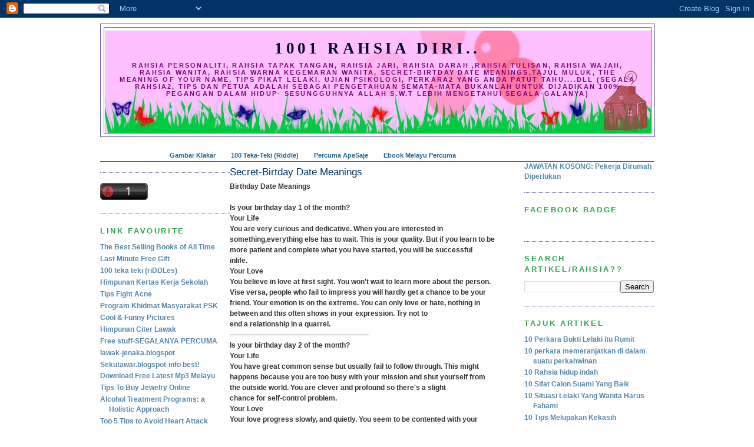

--- FILE ---
content_type: text/html; charset=UTF-8
request_url: https://1001rahsiadiri.blogspot.com/2008/03/secret-birtday-date-meanings.html
body_size: 19838
content:
<!DOCTYPE html>
<html dir='ltr' xmlns='http://www.w3.org/1999/xhtml' xmlns:b='http://www.google.com/2005/gml/b' xmlns:data='http://www.google.com/2005/gml/data' xmlns:expr='http://www.google.com/2005/gml/expr'>
<head>
<link href='https://www.blogger.com/static/v1/widgets/2944754296-widget_css_bundle.css' rel='stylesheet' type='text/css'/>
<meta content='text/html; charset=UTF-8' http-equiv='Content-Type'/>
<meta content='blogger' name='generator'/>
<link href='https://1001rahsiadiri.blogspot.com/favicon.ico' rel='icon' type='image/x-icon'/>
<link href='http://1001rahsiadiri.blogspot.com/2008/03/secret-birtday-date-meanings.html' rel='canonical'/>
<link rel="alternate" type="application/atom+xml" title="1001 Rahsia Diri.. - Atom" href="https://1001rahsiadiri.blogspot.com/feeds/posts/default" />
<link rel="alternate" type="application/rss+xml" title="1001 Rahsia Diri.. - RSS" href="https://1001rahsiadiri.blogspot.com/feeds/posts/default?alt=rss" />
<link rel="service.post" type="application/atom+xml" title="1001 Rahsia Diri.. - Atom" href="https://www.blogger.com/feeds/4340898685178967207/posts/default" />

<link rel="alternate" type="application/atom+xml" title="1001 Rahsia Diri.. - Atom" href="https://1001rahsiadiri.blogspot.com/feeds/477552299443872187/comments/default" />
<!--Can't find substitution for tag [blog.ieCssRetrofitLinks]-->
<meta content='http://1001rahsiadiri.blogspot.com/2008/03/secret-birtday-date-meanings.html' property='og:url'/>
<meta content='Secret-Birtday Date Meanings' property='og:title'/>
<meta content='Birthday Date Meanings Is your birthday day 1 of the month? Your Life You are very curious and dedicative. When you are interested in someth...' property='og:description'/>
<META content='901f181aa50c6c33' name='y_key'></META>
<meta content='rahsia diri, tapak tangan, rahsia tarikh lahir, rahsia pasangan, rahsia personaliti, rahsia tahi lalat, rahsia perempuan, ujian personaliti, rahsia mimpi, rahsia keserasian pasangan, rahsia Bulan kelahiran, rahsia kunci hati, Tajul muluk' name='keywords'/>
<meta content='blog yang mendedahkan 1001 rahsia diri yang mungkin kita tidak ketahui, semuanya akan dibongkarkan di blog ini.' name='description'/>
<title>1001 Rahsia Diri..: Secret-Birtday Date Meanings</title>
<style id='page-skin-1' type='text/css'><!--
/*
-----------------------------------------------
Blogger Template Style
Name:     Minima
Designer: Douglas Bowman
URL:      www.stopdesign.com
Date:     26 Feb 2004
Updated by: Blogger Team
----------------------------------------------- */
/* Variable definitions
====================
<Variable name="bgcolor" description="Page Background Color"
type="color" default="#fff">
<Variable name="textcolor" description="Text Color"
type="color" default="#333">
<Variable name="linkcolor" description="Link Color"
type="color" default="#58a">
<Variable name="pagetitlecolor" description="Blog Title Color"
type="color" default="#666">
<Variable name="descriptioncolor" description="Blog Description Color"
type="color" default="#999">
<Variable name="titlecolor" description="Post Title Color"
type="color" default="#c60">
<Variable name="bordercolor" description="Border Color"
type="color" default="#ccc">
<Variable name="sidebarcolor" description="Sidebar Title Color"
type="color" default="#999">
<Variable name="sidebartextcolor" description="Sidebar Text Color"
type="color" default="#666">
<Variable name="visitedlinkcolor" description="Visited Link Color"
type="color" default="#999">
<Variable name="bodyfont" description="Text Font"
type="font" default="normal normal 100% Georgia, Serif">
<Variable name="headerfont" description="Sidebar Title Font"
type="font"
default="normal normal 78% 'Trebuchet MS',Trebuchet,Arial,Verdana,Sans-serif">
<Variable name="pagetitlefont" description="Blog Title Font"
type="font"
default="normal normal 200% Georgia, Serif">
<Variable name="descriptionfont" description="Blog Description Font"
type="font"
default="normal normal 78% 'Trebuchet MS', Trebuchet, Arial, Verdana, Sans-serif">
<Variable name="postfooterfont" description="Post Footer Font"
type="font"
default="normal normal 78% 'Trebuchet MS', Trebuchet, Arial, Verdana, Sans-serif">
<Variable name="startSide" description="Side where text starts in blog language"
type="automatic" default="left">
<Variable name="endSide" description="Side where text ends in blog language"
type="automatic" default="right">
*/
/* Use this with templates/template-twocol.html */
body {
background:#ffffff;
margin:0;
color:#333333;
font:x-small Georgia Serif;
font-size/* */:/**/small;
font-size: /**/small;
text-align: center;
}
a:link {
color:#5588aa;
text-decoration:none;
}
a:visited {
color:#999999;
text-decoration:none;
}
a:hover {
color:#003366;
text-decoration:underline;
}
a img {
border-width:0;
}
/* Header
-----------------------------------------------
*/
#header-wrapper {
width:940px;
margin:0 auto 10px;
border:1px solid #6b55aa;
}
#header-inner {
background-position: center;
margin-left: auto;
margin-right: auto;
}
#header {
margin: 5px;
border: 1px solid #6b55aa;
text-align: center;
color:#000033;
}
#header h1 {
margin:5px 5px 0;
padding:15px 20px .25em;
line-height:1.2em;
text-transform:uppercase;
letter-spacing:.2em;
font: normal bold 229% Georgia, Serif;
}
#header a {
color:#000033;
text-decoration:none;
}
#header a:hover {
color:#000033;
}
#header .description {
margin:0 5px 5px;
padding:0 20px 15px;
max-width:940px;
text-transform:uppercase;
letter-spacing:.2em;
line-height: 1.4em;
font: normal bold 95% Verdana, sans-serif;
color: #800080;
}
#header img {
margin-left: auto;
margin-right: auto;
}
/* Outer-Wrapper
----------------------------------------------- */
#outer-wrapper {
width: 940px;
margin:0 auto;
padding:10px;
text-align:left;
font: normal bold 91% Verdana, sans-serif;
}
#left-sidebar-wrapper {
width: 220px;
float: left;
word-wrap: break-word; /* fix for long text breaking sidebar float in IE */
overflow: hidden; /* fix for long non-text content breaking IE sidebar float */
}
#main-wrapper {
width: 450px;
float: left;
word-wrap: break-word; /* fix for long text breaking sidebar float in IE */
overflow: hidden;     /* fix for long non-text content breaking IE sidebar float */
}
#sidebar-wrapper {
width: 220px;
float: right;
word-wrap: break-word; /* fix for long text breaking sidebar float in IE */
overflow: hidden;      /* fix for long non-text content breaking IE sidebar float */
}
/* Headings
----------------------------------------------- */
h2 {
margin:1.5em 0 .75em;
font:normal bold 112% 'Trebuchet MS',Trebuchet,Arial,Verdana,Sans-serif;
line-height: 1.4em;
text-transform:uppercase;
letter-spacing:.2em;
color:#2BA94F;
}
/* Posts
-----------------------------------------------
*/
h2.date-header {
margin:1.5em 0 .5em;
}
.post {
margin:.5em 0 1.5em;
border-bottom:1px dotted #6b55aa;
padding-bottom:1.5em;
}
.post h3 {
margin:.25em 0 0;
padding:0 0 4px;
font-size:140%;
font-weight:normal;
line-height:1.4em;
color:#003366;
}
.post h3 a, .post h3 a:visited, .post h3 strong {
display:block;
text-decoration:none;
color:#003366;
font-weight:normal;
}
.post h3 strong, .post h3 a:hover {
color:#333333;
}
.post p {
margin:0 0 .75em;
line-height:1.6em;
}
.post-footer {
margin: .75em 0;
color:#2BA94F;
text-transform:uppercase;
letter-spacing:.1em;
font: normal normal 100% 'Trebuchet MS', Trebuchet, Arial, Verdana, Sans-serif;
line-height: 1.4em;
}
.comment-link {
margin-left:.6em;
}
.post img {
padding:4px;
border:1px solid #6b55aa;
}
.post blockquote {
margin:1em 20px;
}
.post blockquote p {
margin:.75em 0;
}
/* Comments
----------------------------------------------- */
#comments h4 {
margin:1em 0;
font-weight: bold;
line-height: 1.4em;
text-transform:uppercase;
letter-spacing:.2em;
color: #2BA94F;
}
#comments-block {
margin:1em 0 1.5em;
line-height:1.6em;
}
#comments-block .comment-author {
margin:.5em 0;
}
#comments-block .comment-body {
margin:.25em 0 0;
}
#comments-block .comment-footer {
margin:-.25em 0 2em;
line-height: 1.4em;
text-transform:uppercase;
letter-spacing:.1em;
}
#comments-block .comment-body p {
margin:0 0 .75em;
}
.deleted-comment {
font-style:italic;
color:gray;
}
#blog-pager-newer-link {
float: left;
}
#blog-pager-older-link {
float: right;
}
#blog-pager {
text-align: center;
}
.feed-links {
clear: both;
line-height: 2.5em;
}
/* Sidebar Content
----------------------------------------------- */
.sidebar {
color: #ff007f;
line-height: 1.5em;
}
.sidebar ul {
list-style:none;
margin:0 0 0;
padding:0 0 0;
}
.sidebar li {
margin:0;
padding-top:0;
padding-right:0;
padding-bottom:.25em;
padding-left:15px;
text-indent:-15px;
line-height:1.5em;
}
.sidebar .widget, .main .widget {
border-bottom:1px dotted #6b55aa;
margin:0 0 1.5em;
padding:0 0 1.5em;
}
.main .Blog {
border-bottom-width: 0;
}
/* Profile
----------------------------------------------- */
.profile-img {
float: left;
margin-top: 0;
margin-right: 5px;
margin-bottom: 5px;
margin-left: 0;
padding: 4px;
border: 1px solid #6b55aa;
}
.profile-data {
margin:0;
text-transform:uppercase;
letter-spacing:.1em;
font: normal normal 100% 'Trebuchet MS', Trebuchet, Arial, Verdana, Sans-serif;
color: #2BA94F;
font-weight: bold;
line-height: 1.6em;
}
.profile-datablock {
margin:.5em 0 .5em;
}
.profile-textblock {
margin: 0.5em 0;
line-height: 1.6em;
}
.profile-link {
font: normal normal 100% 'Trebuchet MS', Trebuchet, Arial, Verdana, Sans-serif;
text-transform: uppercase;
letter-spacing: .1em;
}
/* Footer
----------------------------------------------- */
#footer {
width:940px;
clear:both;
margin:0 auto;
padding-top:15px;
line-height: 1.6em;
text-transform:uppercase;
letter-spacing:.1em;
text-align: center;
}
/*- Menu Tabs J--------------------------- */
/*credits : http://www.exploding-boy.com */
#tabsJ {
float:left;
width:100%;
background:transparent;
font-size:93%;
line-height:normal;
border-bottom:1px solid #24618E;
}
#tabsJ ul {
margin:0;
padding:10px 10px 0 50px;
list-style:none;
}
#tabsJ li {
display:inline;
margin:0;
padding:0;
}
#tabsJ a {
float:left;
background:url("https://lh3.googleusercontent.com/blogger_img_proxy/AEn0k_tfHhYz76A1Q8lrKuma7iJIib66jHTJRUhuz2HjjoHtJvsf17FkVETxv1A22Oxg_sb0IamTzoV9TKwb7TA0REz_YG77ko4wVO1cPyridQ=s0-d") no-repeat left top;
margin:0;
padding:0 0 0 5px;
text-decoration:none;
}
#tabsJ a span {
float:left;
display:block;
background:url("https://lh3.googleusercontent.com/blogger_img_proxy/AEn0k_sBCdUAX44K0Mzp0khrt9oETmwRWqi5vU86duh_1wHX5IhIdQDpFa3alvwfVY67I4MxunbEMYrC_IlOBWH-DPjlqeYX1b6nCDN6mRINcQ=s0-d") no-repeat right top;
padding:5px 15px 4px 6px;
color:#24618E;
}
/* Commented Backslash Hack hides rule from IE5-Mac \*/
#tabsJ a span {float:none;}
/* End IE5-Mac hack */
#tabsJ a:hover span {
color:#FFF;
}
#tabsJ a:hover {
background-position:0% -42px;
}
#tabsJ a:hover span {
background-position:100% -42px;
}
#tabsJ #current a {
background-position:0% -42px;
}
#tabsJ #current a span {
background-position:100% -42px;
color:#FFF;
}

--></style>
<link href='https://www.blogger.com/dyn-css/authorization.css?targetBlogID=4340898685178967207&amp;zx=b569b56b-e528-4c48-a90c-6695340f0d88' media='none' onload='if(media!=&#39;all&#39;)media=&#39;all&#39;' rel='stylesheet'/><noscript><link href='https://www.blogger.com/dyn-css/authorization.css?targetBlogID=4340898685178967207&amp;zx=b569b56b-e528-4c48-a90c-6695340f0d88' rel='stylesheet'/></noscript>
<meta name='google-adsense-platform-account' content='ca-host-pub-1556223355139109'/>
<meta name='google-adsense-platform-domain' content='blogspot.com'/>

</head>
<body>
<div class='navbar section' id='navbar'><div class='widget Navbar' data-version='1' id='Navbar1'><script type="text/javascript">
    function setAttributeOnload(object, attribute, val) {
      if(window.addEventListener) {
        window.addEventListener('load',
          function(){ object[attribute] = val; }, false);
      } else {
        window.attachEvent('onload', function(){ object[attribute] = val; });
      }
    }
  </script>
<div id="navbar-iframe-container"></div>
<script type="text/javascript" src="https://apis.google.com/js/platform.js"></script>
<script type="text/javascript">
      gapi.load("gapi.iframes:gapi.iframes.style.bubble", function() {
        if (gapi.iframes && gapi.iframes.getContext) {
          gapi.iframes.getContext().openChild({
              url: 'https://www.blogger.com/navbar/4340898685178967207?po\x3d477552299443872187\x26origin\x3dhttps://1001rahsiadiri.blogspot.com',
              where: document.getElementById("navbar-iframe-container"),
              id: "navbar-iframe"
          });
        }
      });
    </script><script type="text/javascript">
(function() {
var script = document.createElement('script');
script.type = 'text/javascript';
script.src = '//pagead2.googlesyndication.com/pagead/js/google_top_exp.js';
var head = document.getElementsByTagName('head')[0];
if (head) {
head.appendChild(script);
}})();
</script>
</div></div>
<script src="//track2.mybloglog.com/js/jsserv.php?mblID=2008032818295992" type="text/javascript"></script>
<style type='text/css'>body {cursor: url(https://lh3.googleusercontent.com/blogger_img_proxy/AEn0k_uoWhFGUqLf_sPopUb0U-7p34KXihZshtXc0xmI5LRefc8lJgl7dQD5iP2b6V8tZBXbu16O3L_9qFdHKLHFmg1zsMcPsXwjDNXrY_bHTjyPTIs=s0-d); }</style>
<div id='outer-wrapper'><div id='wrap2'>
<!-- skip links for text browsers -->
<span id='skiplinks' style='display:none;'>
<a href='#main'>skip to main </a> |
      <a href='#sidebar'>skip to sidebar</a>
</span>
<div id='header-wrapper'>
<div class='header section' id='header'><div class='widget Header' data-version='1' id='Header1'>
<div id='header-inner' style='background-image: url("https://blogger.googleusercontent.com/img/b/R29vZ2xl/AVvXsEgC-qlzKw75CEgJ4EWWbncLYLyQY4ZEsKxPOR5kK9NKdfUqy3VgleZ98AH0usL9fVE6GjHuAalXloGhpyPg6U1VmBjxRCUykhsocj4u-D7J21bTf4cTifVaF1k7EC-s0S1UmMl6Mt0bNfuI/s1600-r/Untitledjjjkk.jpg"); background-position: left; width: 927px; min-height: 174px; _height: 174px; background-repeat: no-repeat; '>
<div class='titlewrapper' style='background: transparent'>
<h1 class='title' style='background: transparent; border-width: 0px'>
<a href='https://1001rahsiadiri.blogspot.com/'>
1001 Rahsia Diri..
</a>
</h1>
</div>
<div class='descriptionwrapper'>
<p class='description'><span>Rahsia Personaliti, Rahsia Tapak Tangan, Rahsia Jari, rahsia Darah ,Rahsia Tulisan, Rahsia Wajah, Rahsia WANITA, Rahsia Warna Kegemaran Wanita, Secret-Birtday Date Meanings,Tajul Muluk, The Meaning of Your Name, Tips Pikat Lelaki, Ujian Psikologi, PERKARA2 YANG ANDA PATUT TAHU....dll (Segala Rahsia2, Tips dan Petua adalah sebagai pengetahuan semata-mata bukanlah untuk dijadikan 100% pegangan dalam hidup- SESUNGGUHNYA ALLAH S.W.T LEBIH MENGETAHUI SEGALA-GALANYA)</span></p>
</div>
</div>
</div></div>
</div>
<div id='content-wrapper'>
<div id='crosscol-wrapper' style='text-align:center'>
<div class='crosscol section' id='crosscol'><div class='widget HTML' data-version='1' id='HTML5'>
<div class='widget-content'>
<!-- nuffnang -->
<script type="text/javascript">
nuffnang_bid = "a338d0dfc5441ed43e926c617e6fb3fc";
</script>
<script src="//synad2.nuffnang.com.my/k.js" type="text/javascript"></script>
<!-- nuffnang-->
</div>
<div class='clear'></div>
</div><div class='widget HTML' data-version='1' id='HTML10'>
<div class='widget-content'>
<div id="tabsJ"> <!-- tabsJ begin -->
       <ul>
 <!-- Change the links with your own links -->
<li id="current"><a href="http://1001rahsiadiri.blogspot.com"><span>Home</span></a></li>
<li><a href="http://cool-and-funny-pictures.blogspot.com/" target="_blank" title="Collection of Funny Pictures"/><span>Gambar Klakar</span></a></li>
<li><a href="http://top-100-riddles-and-brain-teasers.blogspot.com/" target="_blank" title="100 Teka-Teki (Riddle)"/><span>100 Teka-Teki (Riddle) </span></a></li>
<li><a href="http://free-stuff-2u.blogspot.com/" target="_blank" title="Huge Collection of Interesting Free Stuffs"/><span>Percuma ApeSaje</span></a></li>
<li><a href="http://ebook-melayu-percuma.blogspot.com/" target="_blank" title="Ebook Melayu Percuma"/><span>Ebook Melayu Percuma</span></a></li>
       </ul>
      </div><!-- tabsJ end -->
</div>
<div class='clear'></div>
</div></div>
</div>
<div id='left-sidebar-wrapper'>
<div class='sidebar section' id='left-sidebar'><div class='widget HTML' data-version='1' id='HTML7'>
<div class='widget-content'>
<!-- nuffnang -->
<script type="text/javascript">
nuffnang_bid = "a338d0dfc5441ed43e926c617e6fb3fc";
</script>
<script src="//synad2.nuffnang.com.my/lmn.js" type="text/javascript"></script>
<!-- nuffnang-->
</div>
<div class='clear'></div>
</div><div class='widget HTML' data-version='1' id='HTML22'>
<div class='widget-content'>
<!-- Start of StatCounter Code -->
<script type="text/javascript">
sc_project=3646681; 
sc_invisible=0; 
sc_partition=43; 
sc_security="b472a216"; 
</script>

<script src="//www.statcounter.com/counter/counter_xhtml.js" type="text/javascript"></script><noscript><div class="statcounter"><a class="statcounter" href="http://www.statcounter.com/free_web_stats.html"><img alt="website statistics" src="https://lh3.googleusercontent.com/blogger_img_proxy/AEn0k_v-KtZRRzKvdJkDhXZB9LR5nlZKTcMzDYCF_jLkvXQeotuvTwwF96MTW0axOmn9WRgCPi48ZX-6nNu_0dVG2D1638cZzvK2H-wiG-J6DtLPmQfVYA=s0-d" class="statcounter"></a></div></noscript>
<!-- End of StatCounter Code --><a href="http://whos.amung.us/show/zqyj3wy8"><img border="0" alt="site statistics" width="81" src="https://lh3.googleusercontent.com/blogger_img_proxy/AEn0k_uBgpeL5WT7QgCUKk1eN6qGBzK1x6-YISjeSAUsUoI989MRs4OLecC168GSeUTnS9uAu9CoB1Bq9YvmDk-2rBP3xIR3bnxISVrcw1E=s0-d" height="29"></a>
</div>
<div class='clear'></div>
</div><div class='widget LinkList' data-version='1' id='LinkList1'>
<h2>Link Favourite</h2>
<div class='widget-content'>
<ul>
<li><a href='http://best-selling-books-of-all-time.com/'>The Best Selling Books of All Time</a></li>
<li><a href='http://last--minute-gift-ideas.blogspot.com/'>Last Minute Free Gift</a></li>
<li><a href='http://top-100-riddles-and-brain-teasers.blogspot.com/'>100 teka teki (riDDLes)</a></li>
<li><a href='http://kertas-kerja-sekolah.blogspot.com/'>Himpunan Kertas Kerja Sekolah</a></li>
<li><a href='http://fight-acne-forever.blogspot.com/'>Tips Fight Acne</a></li>
<li><a href='http://khidmat-masyarakat-psk.blogspot.com/'>Program Khidmat Masyarakat PSK</a></li>
<li><a href='http://cool-and-funny-pictures.blogspot.com/'>Cool & Funny Pictures</a></li>
<li><a href='http://gelihati.blogspot.com/'>Himpunan Citer Lawak</a></li>
<li><a href='http://free-stuff-2u.blogspot.com/'>Free stuff-SEGALANYA PERCUMA</a></li>
<li><a href='http://lawak-jenaka.blogspot.com/'>lawak-jenaka.blogspot</a></li>
<li><a href='http://sekutawar.blogspot.com/'>Sekutawar.blogspot-info best!</a></li>
<li><a href='http://juaracarta.blogspot.com/'>Download Free Latest Mp3 Melayu</a></li>
<li><a href='http://hubpages.com/hub/Tips-To-Buy-Jewelry-Online'>Tips To Buy Jewelry Online</a></li>
<li><a href='http://hubpages.com/hub/Alcohol-treatment-programs-a-holistic-approach'>Alcohol Treatment Programs: a Holistic Approach</a></li>
<li><a href='http://hubpages.com/hub/Top-5-Tips-to-Avoid-Heart-Attack'>Top 5 Tips to Avoid Heart Attack</a></li>
<li><a href='http://hubpages.com/hub/How-to-Clean-Your-Jewelry-Easily-like-ABC'>How to Clean Your Jewelry Easily</a></li>
<li><a href='http://dbestbuysofas.com/'>D Best Buy Sofas Amazon</a></li>
<li><a href='http://hubpages.com/hub/How-to-Lose-Weight-In-A-Week-Without-Exercise'>How to Lose Weight In A Week Without Exercise</a></li>
<li><a href='http://amylela.hubpages.com/hub/Earrings-For-Women-With-Long-Hair'>Earring for Women with Long Hair</a></li>
<li><a href='http://hubpages.com/hub/How-to-Choose-the-Right-Shade-Of-Mineral-Foundation'>How to Choose the Right Shade Of Mineral Foundation</a></li>
<li><a href='http://www.squidoo.com/brillkidslittlereaderreview'>Brillkids Little Reader Review (program bayi pandai baca)</a></li>
</ul>
<div class='clear'></div>
</div>
</div></div>
</div>
<div id='main-wrapper'>
<div class='main section' id='main'><div class='widget Blog' data-version='1' id='Blog1'>
<div class='blog-posts hfeed'>

          <div class="date-outer">
        

          <div class="date-posts">
        
<div class='post-outer'>
<div class='post hentry'>
<a name='477552299443872187'></a>
<h3 class='post-title entry-title'>
<a href='https://1001rahsiadiri.blogspot.com/2008/03/secret-birtday-date-meanings.html'>Secret-Birtday Date Meanings</a>
</h3>
<div class='post-header-line-1'></div>
<div class='post-body entry-content'>
<style>.fullpost{display:inline;}</style>
<p>Birthday Date Meanings <br /><br />Is your birthday day 1 of the month? <br />Your Life <br />You are very curious and dedicative. When you are interested in something,everything else has to wait. This is your quality. But if you learn to be more patient and complete what you have started, you will be successful <br />inlife. <span class="fullpost"><br />Your Love <br />You believe in love at first sight. You won't wait to learn more about the person. Vise versa, people who fail to impress you will hardly get a chance to be your friend. Your emotion is on the extreme. You can only love or hate, nothing in between and this often shows in your expression. Try not to <br />end a relationship in a quarrel. <br />----------------------------------------------------------- <br />Is your birthday day 2 of the month? <br />Your Life <br />You have great common sense but usually fail to follow through. This might happens because you are too busy with your mission and shut yourself from the outside world. You are clever and profound so there's a slight <br />chance for self-control problem. <br />Your Love <br />Your love progress slowly, and quietly. You seem to be contented with your unrequited love. Your are a romantic and loyal lover. <br />----------------------------------------------------------- <br />Is your birthday day 3 of the month? <br />Your Life <br />Although you are innocent and romantic but your expression often mislead others that you are an active, fun loving kid. Because of your double personality, it's hard for others to really know the real you. You are careful and patient. <br />Your Love <br />Your love is the greatest which often surprises others. No one can bring you <br />to light when you are in love. Your confidence <br />might lead you to the track your parents disagree. <br />----------------------------------------------------------- <br />Is your birthday day 4 of the month? <br />Your Life <br />You usually think before acting which makes your life quite easy. But you often are the one who give yourself a hard time by being paranoid. People might not truly understand you but you are really nice to be around. <br />You are cheerful and friendly. <br />Your Love <br />Still water runs deep, that's what you are. You always surprise others with your new character when you are in love. Your love trap often comes unexpectedly and your love life is full of surprises. <br />----------------------------------------------------------- <br />Is your birthday day 5 of the month? <br />Your Life <br />Although you are on the quiet side, but you enjoy excitement and changes.Routine is something you cannot stand. Because of your extreme confidence,you hardly ask others for opinion. You believe in leading your own life, and you have got the gift in doing so. <br />Your Love <br />Nothing can stop you from making progress in your love life. Once you are in love, you feel the ownership of your lover. A third party can only makes your jealousy becomes worse. <br />----------------------------------------------------------- <br />Is your birthday day 6 of the month? <br />Your Life <br />You are generous with people in need, sometimes to an extreme that people <br />find you nosey. Your hidden courage and dedication often surprise others. <br />Your imagination is extremely unique. <br />Your Love <br />Your love life is on the smooth track because it grows from friendship.Although you may not make a sweet lover but your sincerity bring happiness to your couple. <br />----------------------------------------------------------- <br />Is your birthday day 7 of the month? <br />Your Life <br />You are sensitive to changes around you but your feeling is hardly <br />expressed. You hate exaggerations. Under your quiet personality, you <br />are <br />rather stubborn and self-centered. These qualities are the force behind <br />your <br />extreme persistence. <br />Your Love <br />You have enormous courage to please your lover. Your relationship often <br />progress quickly. <br />----------------------------------------------------------- <br />Is your birthday day 8 of the month? <br />Your Life <br />You have pleasant and friendly personality. People look u to your wit <br />and <br />imagination. You are unpredictable and hardly complete what you <br />started, <br />which sometimes create negative impact to people around you. <br />Your Love <br />Falling in love becomes your routine. Most of the time you are lucky. <br />You <br />fascinate people with good taste but you never have enough with one. <br />Although your love progresses very fast, it never lasts. <br />----------------------------------------------------------- <br />Is your birthday day 9 of the month? <br /><br />your Life <br />You often have problem in promoting yourself, just because you don't <br />know <br />how to express your true self. On the other hand, you don't really care <br />what <br />they think. This is why people misunderstand you until they really get <br />a <br />chance to learn about your pleasant personality. <br />Opposite sex find you mysterious and worth searching. Your wit is <br />remarkable <br />but sometimes you are too fast to follow. <br />Your Love <br />You won't reveal your feeling even after dreaming about the same guy <br />over <br />and over. Your first love lasts forever. You are responsible to the <br />feeling <br />of your lover. The chance to betray your lover is none. You have luck <br />with <br />children. You Will be Happy Always with u r Love Marraige. and she <br />----------------------------------------------------------- <br />Is your birthday day 10 of the month? <br />Your Life <br />You are very capable. If you are a woman, you have high chance to be a <br />renowned workingwoman. If you are a man, your path to fame and honor is <br />near. As an innovator, you are not a good follower. You are good in <br />implementing your imagination and share it with <br />others. You are always well dressed. <br />Your Love <br />You often lose your love ones from being too jealous. You always feel <br />like <br />you own the person you fall in love with and that often blows your <br />relationship. <br />----------------------------------------------------------- <br />Is your birthday day 11 of the month? <br /><br />Your Life <br />You are gracious, elegant and prudent. People admire your qualities and <br />some <br />even become jealous of you. You are realistic, flexible and adaptable. <br />You <br />are remarkably kind and moral person. <br />Your Love <br />You are willing to sacrifice yourself for the one you love. Your lover <br />will <br />always have your gentleness, care and loyalty. You will always be happy <br />to <br />hand around the one you love. <br />----------------------------------------------------------- <br />Is your birthday day 12 of the month? <br />Your Life <br />You are friendly, humorous and full of energy. You are open-minded and <br />do <br />not care for minor details. Your weak point is your hot temper. <br />Your Love <br />You are willing to start off in one-sided love affairs because you <br />strongly <br />believe that you will eventually win his/her heart. On the other hand, <br />once <br />you are together, you always want to do things your way, which is often <br />the <br />fire starter. You usually run in and out of love quickly. <br />----------------------------------------------------------- <br />Is your birthday day 13 of the month? <br />Your Life <br />You are sincere and easy going. Flattering and charming around are not <br />your <br />style. You care so much for freedom that often leads you to the <br />difficult <br />path. Because of your sincerity, most people find you easy to be around <br />although you are sometimes too straightforward. <br />Your Love <br />Your gentleness, care and sincerity make you an attractive person. <br />Eventhough you don't intend to be charming, but you naturally are, <br />especially in the eyes of opposite sex. <br />---------------------------------------------------------- <br />Is your birthday day 14 of the month? <br />Your Life <br />You are so confident that sometimes you forget about the people around <br />you. <br />If you have to be in one of the two teams, you will choose to be in the <br />winning team. On the other hand, you are kind and caring but above all, <br />you <br />care for your own benefits. Your imagination is <br />unique and often gets implemented shortly after it comes across. <br />Your Love <br />You will not get soft with the one you don't really like, no matter how <br />hard <br />he/she tries. But once you feel for someone you have chosen, there's no <br />getting back. <br />----------------------------------------------------------- <br />Is your birthday day 15 of the month? <br />Your Life <br />You are outgoing and love to be at the center of attention. From the <br />outside, you may seem flashy, flirty, and tricky but your true self is <br />strong, full of hope to be the leader. When you <br />fail to convince someone, you will get frustrated, and perhaps let your <br />temper shows. <br />Your Love <br />You are emotional. Many can win your heart at once, but not for long. <br />This <br />is why you hardly win a decent relationship. <br />----------------------------------------------------------- <br />Is your birthday day 16 of the month? <br />Your Life <br />You always follow the good and the right instead of listening to your <br />heart. <br />Another word, you are a perfectionist. You care for every word people <br />say <br />about you. You often seen isolated while you are, by nature, curious <br />and a <br />dreamer who is ready to get over the edge to make <br />your dream comes true. <br />Your Love <br />You often fall in love with a person who is much different from you, in <br />age <br />and other aspects. Your relationship grows on friendship. Love at fist <br />sight <br />is not your style. <br />----------------------------------------------------------- <br />Is your birthday day 17 of the month? <br />Your Life <br />You neither want to be interfered nor have the desire to mess with <br />others' <br />life. But you are friendly and occasionally a party animal. You are <br />always <br />in a circle of friends. You often do things in your own way that <br />occasionally go beyond the acceptable limit. People may find you <br />childish <br />and not very attractive in that sense. <br />Your Love <br />Your fun-loving character attracts opposite sex. Many of those are <br />great.You <br />often find yourself trapped among a few great guys while you have to <br />choose <br />only one. <br />----------------------------------------------------------- <br />Is your birthday day 18 of the month? <br />Your Life <br />At first glance, people think you are quiet type of person. Actually <br />you are <br />cheerful, but conditionally. You will show your joyful character only <br />in <br />good mood. One the other hand, when you are moody, no one would dare to <br />be <br />around. Because of your emotion fluctuation and frank character, some <br />find <br />you hard to be around. <br />Your Love <br />You hardly show your feeling towards opposite sex no matter how much <br />you <br />like him/her. Your partner also has similar character so your love <br />affairs <br />often take quite a while to flourish. Time tells it all. Your sincerity <br />makes you very attractive. <br />----------------------------------------------------------- <br />Is your birthday day 19 of the month? <br />Your Life <br />You are great in managing everything in your life and this is how you <br />gain <br />respect from others. Because of this quality, you sometimes feel that <br />you <br />are better than the rest. Extreme confidence might lead you to the <br />wrong <br />path. You are a free bird and want to lead your <br />own life. <br />Your Love <br />You love life is rather different from others'. When you are in love, <br />nothing can stop you. You may often fight with your partner but, soon <br />after <br />that, you will make up in a way that surprises others. <br />----------------------------------------------------------- <br />Is your birthday day 20 of the month? <br />Your Life <br />You are prudent, circumspect and take things seriously. Before you make <br />any <br />move, you will think of a few alternatives that might take a while. You <br />are <br />patient, imaginative and target oriented. You value friendship more <br />than <br />anything else. <br />Your Love <br />You usually study your partner carefully before making any move. You <br />never <br />demand anything beyond the natural quality of that person. Your <br />sincerity <br />doesn't bring excitement in your love life but it brings deeply grown <br />relationship. <br />----------------------------------------------------------- <br />Is your birthday day 21 of the month? <br />Your Life <br />You are curious and a true follower. You can please someone so much <br />that it <br />seem like you are trying to charm that person. You hide your <br />disagreement <br />under your smiling face. This is a charming quality of yours. <br />Your Love <br />You are quite unlucky in love. You are loved by someone you don't like <br />while <br />your dream man is so far away. Your love life is occasionally under <br />turbulence. Sometimes you don't have the clear view of the guy in your <br />heart. <br />----------------------------------------------------------- <br />Is your birthday day 22 of the month? <br />Your Life <br />You have the boss character, but not a leader. Most people look up to <br />you <br />for your capability and confidence although they find you quite <br />stubborn. <br />You should listen more to others. You are a unique and charming <br />individual. <br />Your Love <br />You hardly take the moderate track. You either love or hate someone. <br />Whom <br />you call friends are the chosen ones. If any of them betray you, you <br />won't <br />let them get away without having hard time. <br />----------------------------------------------------------- <br />Is your birthday day 23 of the month? <br />Your Life <br />You never live your life in the way others want you to. You are an <br />independent individual who loves challenges and excitement. You are <br />ready to <br />face with the result of your decision. You are usually the one your <br />friends <br />count on. <br />Your Love <br />Because you love excitements, you occasionally get involved in <br />forbidden <br />love affairs. You may fall in love with a married person and no one can <br />stop <br />you from making progress. You are very charming, although you might not <br />realize it. <br />----------------------------------------------------------- <br />Is your birthday day 24 of the month? <br />Your Life <br />You are very optimistic and that's why you always enjoy life. You are <br />gifted <br />in entertaining others. Your friends love and trust you. You'll be the <br />first <br />they come to when they are in need of someone to speak their heart out. <br />Your Love <br />Sometimes you fall in love just because you want to be in love, not <br />that you <br />really like that person. You always be seen as a sweet couple but you <br />can't <br />really get over your love ones from past. Your partner is usually crazy <br />about you because you are remarkably charming and <br />romantic. <br />----------------------------------------------------------- <br />Is your birthday day 25 of the month? <br />Your Life <br />You are a warrior. No obstacle can stop you from reaching your goal. <br />You <br />always keep yourself busy. This quality plus your responsibility will <br />eventually bring you success. <br />Your Love <br />You adore your partner as the number one priority. You value your love <br />one <br />more than yourself. Your love is the greatest of all and your have <br />potential <br />to get married young. <br />----------------------------------------------------------- <br />Is your birthday day 26 of the month? <br />Your Life <br />You are always curious and responsive to changes. Routine life is not <br />the <br />way you choose to live. Travelling is your favorite hobby because <br />excitement <br />is what you are after. <br />Your Love <br />You will not stand being around the one you dislike. Your love comes <br />and <br />goes quickly. You can be deeply in love but soon after you will be <br />looking <br />around for the next one. <br />----------------------------------------------------------- <br /><br />Is your birthday day 27 of the month? <br />Your Life <br />You are sensitive and vulnerable. Tears often run down your cheeks even <br />when <br />the matter is not that bad. This might be the result from being to <br />pessimistic. You might seem cold on the shell, but your inner self is a <br />kind <br />loving person. <br />Your Love <br />You will be elegantly dressed, no matter how casually dressed your date <br />may <br />be. You are emanding in love and sometimes to an unacceptable extend. <br />----------------------------------------------------------- <br />Is your birthday day 28 of the month? <br />Your Life <br />You are a capable person but you usually underestimate your own <br />ability. <br />This is the cause of missing numbers of opportunity to step forward. If <br />you <br />try to give yourself a chance, you can be successful in life. Try to <br />see <br />things on the bright side and you will be happier than ever. <br />Your Love <br />You are quite unlucky in love. The one in your arm is not the one in <br />your <br />heart. Your love has so many ups and downs. You often chicken out <br />before <br />seeing any progress in love. <br />----------------------------------------------------------- <br />Is your birthday day 29 of the month? <br />Your Life <br />You can trust your sixth sense. Life is exciting so routine job is not <br />your <br />interest. You have great ideas and fantastic imagination. You often <br />feel <br />tired of things and people around you. <br />Your Love <br />You can tell what's in the mind of another person just from looking <br />into <br />his/her eyes. You are paranoid and jealous and these are the cause of <br />fights <br />between you and your lover. <br />Sometimes the thing you believe in is just your imagination. <br />----------------------------------------------------------- <br />Is your birthday day 30 of the month? <br />Your Life <br />You are always surrounded by a circle of friends. You are friendly and <br />fun <br />to be with. Though you occasionally disappoint them by being stubborn, <br />but <br />over all, they love your qualities. <br />Your Love <br />You want to have full control of your love and that's not a nice way to <br />treat your partner. You take your time in saying yes to his wedding <br />proposal <br />or if you are a man, you will not propose anyone until you are <br />certainly <br />confident which might take ages. <br />---------------------------------------------------------- <br />Is your birthday day 31 of the month? <br />Your Life <br />Your emotion is hard to predict. You can be sad this minute and happy <br />in the <br />next. People might find it difficult to follow your emotion and <br />understand <br />you. You tend to take things seriously. <br />Your Love <br />You take your time to study a person before falling in love. Once you <br />decide <br />that he or she is the one, no one can stop you from making progress, <br />even <br />your partner.</span></p>
<div style='clear: both;'></div>
</div>
<div class='post-footer'>
<div><script type='text/javascript'>var addthis_pub="amylela";</script>
<a id='https://1001rahsiadiri.blogspot.com/2008/03/secret-birtday-date-meanings.html' name='Secret-Birtday Date Meanings' onclick='return addthis_sendto()' onmouseout='addthis_close()' onmouseover='return addthis_open(this, "", this.id, this.name);'><img alt="Bookmark and Share" height="16" src="https://lh3.googleusercontent.com/blogger_img_proxy/AEn0k_uQVHpNgkaIRKRuGx04SNJr9J5Ur2_450HKz_B0yBWrHznTsqN4xqxx40o95IteeWEXrK2BXswj-TgJUHnVdpabYtKrf6wg0lG9MEWAXvNGVez4PA=s0-d" style="border:0" width="125"></a><script src="//s7.addthis.com/js/200/addthis_widget.js" type="text/javascript"></script></div>
<div class='post-footer-line post-footer-line-1'><span class='post-comment-link'>
</span>
<span class='post-icons'>
<span class='item-control blog-admin pid-847410435'>
<a href='https://www.blogger.com/post-edit.g?blogID=4340898685178967207&postID=477552299443872187&from=pencil' title='Edit Post'>
<img alt='' class='icon-action' height='18' src='https://resources.blogblog.com/img/icon18_edit_allbkg.gif' width='18'/>
</a>
</span>
</span>
</div>
<div class='post-footer-line post-footer-line-2'><span class='post-labels'>
Labels:
<a href='https://1001rahsiadiri.blogspot.com/search/label/Secret-Birtday%20Date%20Meanings' rel='tag'>Secret-Birtday Date Meanings</a>
</span>
</div>
<div class='post-footer-line post-footer-line-3'></div>
</div>
</div>
<div class='comments' id='comments'>
<a name='comments'></a>
<h4>1 comment:</h4>
<div id='Blog1_comments-block-wrapper'>
<dl class='avatar-comment-indent' id='comments-block'>
<dt class='comment-author ' id='c8767854338580980987'>
<a name='c8767854338580980987'></a>
<div class="avatar-image-container vcard"><span dir="ltr"><a href="https://www.blogger.com/profile/04419090736176647038" target="" rel="nofollow" onclick="" class="avatar-hovercard" id="av-8767854338580980987-04419090736176647038"><img src="https://resources.blogblog.com/img/blank.gif" width="35" height="35" class="delayLoad" style="display: none;" longdesc="//blogger.googleusercontent.com/img/b/R29vZ2xl/AVvXsEg24ov-9R__znQuQSGmhQ2vdx7947WlfZq5DhieznhlfTdtiAyayw9hut3aLWgc2MkOOPBQQCUhJlC4eiYzHlaOGqMLkVIe2v-9mkGDSpotaZcWgiiyl-78C_TnxPHZ9fQ/s45-c/C360_2014-05-31-11-03-54-385.jpg" alt="" title="Husna Mohamad">

<noscript><img src="//blogger.googleusercontent.com/img/b/R29vZ2xl/AVvXsEg24ov-9R__znQuQSGmhQ2vdx7947WlfZq5DhieznhlfTdtiAyayw9hut3aLWgc2MkOOPBQQCUhJlC4eiYzHlaOGqMLkVIe2v-9mkGDSpotaZcWgiiyl-78C_TnxPHZ9fQ/s45-c/C360_2014-05-31-11-03-54-385.jpg" width="35" height="35" class="photo" alt=""></noscript></a></span></div>
<a href='https://www.blogger.com/profile/04419090736176647038' rel='nofollow'>Husna Mohamad</a>
said...
</dt>
<dd class='comment-body' id='Blog1_cmt-8767854338580980987'>
<p>
same!same!same!;p
</p>
</dd>
<dd class='comment-footer'>
<span class='comment-timestamp'>
<a href='https://1001rahsiadiri.blogspot.com/2008/03/secret-birtday-date-meanings.html?showComment=1275718251239#c8767854338580980987' title='comment permalink'>
June 4, 2010 at 11:10&#8239;PM
</a>
<span class='item-control blog-admin pid-377099190'>
<a class='comment-delete' href='https://www.blogger.com/comment/delete/4340898685178967207/8767854338580980987' title='Delete Comment'>
<img src='https://resources.blogblog.com/img/icon_delete13.gif'/>
</a>
</span>
</span>
</dd>
</dl>
</div>
<p class='comment-footer'>
<a href='https://www.blogger.com/comment/fullpage/post/4340898685178967207/477552299443872187' onclick='javascript:window.open(this.href, "bloggerPopup", "toolbar=0,location=0,statusbar=1,menubar=0,scrollbars=yes,width=640,height=500"); return false;'>Post a Comment</a>
</p>
</div>
</div>

        </div></div>
      
</div>
<div class='blog-pager' id='blog-pager'>
<span id='blog-pager-newer-link'>
<a class='blog-pager-newer-link' href='https://1001rahsiadiri.blogspot.com/2008/03/rahsia-dahi.html' id='Blog1_blog-pager-newer-link' title='Newer Post'>Newer Post</a>
</span>
<span id='blog-pager-older-link'>
<a class='blog-pager-older-link' href='https://1001rahsiadiri.blogspot.com/2008/03/rahsia-tarikh-lahir.html' id='Blog1_blog-pager-older-link' title='Older Post'>Older Post</a>
</span>
<a class='home-link' href='https://1001rahsiadiri.blogspot.com/'>Home</a>
</div>
<div class='clear'></div>
<div class='post-feeds'>
<div class='feed-links'>
Subscribe to:
<a class='feed-link' href='https://1001rahsiadiri.blogspot.com/feeds/477552299443872187/comments/default' target='_blank' type='application/atom+xml'>Post Comments (Atom)</a>
</div>
</div>
</div></div>
</div>
<div id='sidebar-wrapper'>
<div class='sidebar section' id='sidebar'><div class='widget HTML' data-version='1' id='HTML1'>
<div class='widget-content'>
<a href="http://partner.jobdirumah.com/jdr.php?uid=amylela_1_tlid_2">JAWATAN KOSONG: Pekerja Dirumah Diperlukan</a>
</div>
<div class='clear'></div>
</div><div class='widget HTML' data-version='1' id='HTML4'>
<h2 class='title'>Facebook Badge</h2>
<div class='widget-content'>
<script src="//connect.facebook.net/en_US/all.js#xfbml=1"></script><fb:like href="http://www.facebook.com/pages/1001-Rahsia-Diri/108326192538442" show_faces="true" width="200"></fb:like>
</div>
<div class='clear'></div>
</div><div class='widget BlogSearch' data-version='1' id='BlogSearch1'>
<h2 class='title'>Search Artikel/Rahsia??</h2>
<div class='widget-content'>
<div id='BlogSearch1_form'>
<form action='https://1001rahsiadiri.blogspot.com/search' class='gsc-search-box' target='_top'>
<table cellpadding='0' cellspacing='0' class='gsc-search-box'>
<tbody>
<tr>
<td class='gsc-input'>
<input autocomplete='off' class='gsc-input' name='q' size='10' title='search' type='text' value=''/>
</td>
<td class='gsc-search-button'>
<input class='gsc-search-button' title='search' type='submit' value='Search'/>
</td>
</tr>
</tbody>
</table>
</form>
</div>
</div>
<div class='clear'></div>
</div><div class='widget Label' data-version='1' id='Label1'>
<h2>Tajuk Artikel</h2>
<div class='widget-content list-label-widget-content'>
<ul>
<li>
<a dir='ltr' href='https://1001rahsiadiri.blogspot.com/search/label/10%20Perkara%20Bukti%20Lelaki%20itu%20Rumit'>10 Perkara Bukti Lelaki itu Rumit</a>
</li>
<li>
<a dir='ltr' href='https://1001rahsiadiri.blogspot.com/search/label/10%20perkara%20memeranjatkan%20di%20dalam%20suatu%20perkahwinan'>10 perkara memeranjatkan di dalam suatu perkahwinan</a>
</li>
<li>
<a dir='ltr' href='https://1001rahsiadiri.blogspot.com/search/label/10%20Rahsia%20hidup%20indah'>10 Rahsia hidup indah</a>
</li>
<li>
<a dir='ltr' href='https://1001rahsiadiri.blogspot.com/search/label/10%20Sifat%20Calon%20Suami%20Yang%20Baik'>10 Sifat Calon Suami Yang Baik</a>
</li>
<li>
<a dir='ltr' href='https://1001rahsiadiri.blogspot.com/search/label/10%20Situasi%20Lelaki%20Yang%20Wanita%20Harus%20Fahami'>10 Situasi Lelaki Yang Wanita Harus Fahami</a>
</li>
<li>
<a dir='ltr' href='https://1001rahsiadiri.blogspot.com/search/label/10%20Tips%20Melupakan%20Kekasih'>10 Tips Melupakan Kekasih</a>
</li>
<li>
<a dir='ltr' href='https://1001rahsiadiri.blogspot.com/search/label/14%20Rahsia%20Miliki%20Mental%20Yang%20Baik'>14 Rahsia Miliki Mental Yang Baik</a>
</li>
<li>
<a dir='ltr' href='https://1001rahsiadiri.blogspot.com/search/label/14%20Signs%20of%20Your%20Soulmate'>14 Signs of Your Soulmate</a>
</li>
<li>
<a dir='ltr' href='https://1001rahsiadiri.blogspot.com/search/label/19%20RAHSIA%20KEISTIMEWAAN%20WANITA'>19 RAHSIA KEISTIMEWAAN WANITA</a>
</li>
<li>
<a dir='ltr' href='https://1001rahsiadiri.blogspot.com/search/label/20%20Sebab%20Laki%20Tak%20Kawin2'>20 Sebab Laki Tak Kawin2</a>
</li>
<li>
<a dir='ltr' href='https://1001rahsiadiri.blogspot.com/search/label/3%20Rahsia%20Lelaki%20yg%20Wanita%20Mesti%20Tau'>3 Rahsia Lelaki yg Wanita Mesti Tau</a>
</li>
<li>
<a dir='ltr' href='https://1001rahsiadiri.blogspot.com/search/label/44%20Pantang%20Larang%20Bakal%20Pengantin'>44 Pantang Larang Bakal Pengantin</a>
</li>
<li>
<a dir='ltr' href='https://1001rahsiadiri.blogspot.com/search/label/8%20lokasi%20cari%20pasangan'>8 lokasi cari pasangan</a>
</li>
<li>
<a dir='ltr' href='https://1001rahsiadiri.blogspot.com/search/label/8%20Petanda%20Soulmate'>8 Petanda Soulmate</a>
</li>
<li>
<a dir='ltr' href='https://1001rahsiadiri.blogspot.com/search/label/9%20Perkara%20Yg%20Tak%20Boleh%20Dibincang%20Ngan%20Lelaki'>9 Perkara Yg Tak Boleh Dibincang Ngan Lelaki</a>
</li>
<li>
<a dir='ltr' href='https://1001rahsiadiri.blogspot.com/search/label/99%20ways%20to%20LOVE'>99 ways to LOVE</a>
</li>
<li>
<a dir='ltr' href='https://1001rahsiadiri.blogspot.com/search/label/Adakah%20Anda%20Bijak%20Memilih%20Pasangan%20Hidup%3F'>Adakah Anda Bijak Memilih Pasangan Hidup?</a>
</li>
<li>
<a dir='ltr' href='https://1001rahsiadiri.blogspot.com/search/label/ANDA%20PERLU%20TAHU'>ANDA PERLU TAHU</a>
</li>
<li>
<a dir='ltr' href='https://1001rahsiadiri.blogspot.com/search/label/Ayat%20Tersirat%20Perempuan'>Ayat Tersirat Perempuan</a>
</li>
<li>
<a dir='ltr' href='https://1001rahsiadiri.blogspot.com/search/label/Bahaya%20bercouple'>Bahaya bercouple</a>
</li>
<li>
<a dir='ltr' href='https://1001rahsiadiri.blogspot.com/search/label/BELAJAR%20KAWAL%20PERASAAN%20DARI%20LELAKI'>BELAJAR KAWAL PERASAAN DARI LELAKI</a>
</li>
<li>
<a dir='ltr' href='https://1001rahsiadiri.blogspot.com/search/label/Beza%20Cinta%20Sayang%20Minat%20Dan%20Suka'>Beza Cinta Sayang Minat Dan Suka</a>
</li>
<li>
<a dir='ltr' href='https://1001rahsiadiri.blogspot.com/search/label/Birthday%20-Colour%20Nature'>Birthday -Colour Nature</a>
</li>
<li>
<a dir='ltr' href='https://1001rahsiadiri.blogspot.com/search/label/Cake%20Personality%20Test'>Cake Personality Test</a>
</li>
<li>
<a dir='ltr' href='https://1001rahsiadiri.blogspot.com/search/label/Calculation%20Keserasian%20Pasangan'>Calculation Keserasian Pasangan</a>
</li>
<li>
<a dir='ltr' href='https://1001rahsiadiri.blogspot.com/search/label/Difference%20Between%20Love%20n%20Marriage'>Difference Between Love n Marriage</a>
</li>
<li>
<a dir='ltr' href='https://1001rahsiadiri.blogspot.com/search/label/FAKTA%20SEBENAR%20LELAKI'>FAKTA SEBENAR LELAKI</a>
</li>
<li>
<a dir='ltr' href='https://1001rahsiadiri.blogspot.com/search/label/HATI%20SEORANG%20WANITA'>HATI SEORANG WANITA</a>
</li>
<li>
<a dir='ltr' href='https://1001rahsiadiri.blogspot.com/search/label/How%20To%20Make%20A%20Woman%20Happy'>How To Make A Woman Happy</a>
</li>
<li>
<a dir='ltr' href='https://1001rahsiadiri.blogspot.com/search/label/Kalkulator%20automatik%20kira%20hantaran'>Kalkulator automatik kira hantaran</a>
</li>
<li>
<a dir='ltr' href='https://1001rahsiadiri.blogspot.com/search/label/Kecantikan%20Seorang%20Wanita'>Kecantikan Seorang Wanita</a>
</li>
<li>
<a dir='ltr' href='https://1001rahsiadiri.blogspot.com/search/label/Kenali%20hati%20budi%20seorang%20lelaki'>Kenali hati budi seorang lelaki</a>
</li>
<li>
<a dir='ltr' href='https://1001rahsiadiri.blogspot.com/search/label/Kenali%20Siapa%20Lelaki'>Kenali Siapa Lelaki</a>
</li>
<li>
<a dir='ltr' href='https://1001rahsiadiri.blogspot.com/search/label/Langkah%20Bestari%20Suami%20Mithali%20%28%20Dato%27%20Dr.%20Mohd.%20Fadzilah%20Kamsah%29'>Langkah Bestari Suami Mithali ( Dato&#39; Dr. Mohd. Fadzilah Kamsah)</a>
</li>
<li>
<a dir='ltr' href='https://1001rahsiadiri.blogspot.com/search/label/LAWAK%20HAHAHA'>LAWAK HAHAHA</a>
</li>
<li>
<a dir='ltr' href='https://1001rahsiadiri.blogspot.com/search/label/LELAKI%20YANG%20DITARIK%20KE%20NERAKA'>LELAKI YANG DITARIK KE NERAKA</a>
</li>
<li>
<a dir='ltr' href='https://1001rahsiadiri.blogspot.com/search/label/Mengenal%20Kelemahan%20Lelaki%20%28Oleh%20Dr.HM.Tuah%20%29'>Mengenal Kelemahan Lelaki (Oleh Dr.HM.Tuah )</a>
</li>
<li>
<a dir='ltr' href='https://1001rahsiadiri.blogspot.com/search/label/Mitos%20Lelaki%20Terhadap%20Perempuan'>Mitos Lelaki Terhadap Perempuan</a>
</li>
<li>
<a dir='ltr' href='https://1001rahsiadiri.blogspot.com/search/label/Pantun%20Perkahwinan'>Pantun Perkahwinan</a>
</li>
<li>
<a dir='ltr' href='https://1001rahsiadiri.blogspot.com/search/label/PERBEZAAN%20OTAK%20LELAKI%20NGAN%20OTAK%20PEREMPUAN'>PERBEZAAN OTAK LELAKI NGAN OTAK PEREMPUAN</a>
</li>
<li>
<a dir='ltr' href='https://1001rahsiadiri.blogspot.com/search/label/Percintaan'>Percintaan</a>
</li>
<li>
<a dir='ltr' href='https://1001rahsiadiri.blogspot.com/search/label/Perkataan%20Lazim%20Perempuan'>Perkataan Lazim Perempuan</a>
</li>
<li>
<a dir='ltr' href='https://1001rahsiadiri.blogspot.com/search/label/Persoalan%20Jodoh'>Persoalan Jodoh</a>
</li>
<li>
<a dir='ltr' href='https://1001rahsiadiri.blogspot.com/search/label/Personal%20Test%20ujian%20dementia'>Personal Test ujian dementia</a>
</li>
<li>
<a dir='ltr' href='https://1001rahsiadiri.blogspot.com/search/label/Personaliti%20Dan%20Binatang%20Dedah%20Rahsia%20Diri'>Personaliti Dan Binatang Dedah Rahsia Diri</a>
</li>
<li>
<a dir='ltr' href='https://1001rahsiadiri.blogspot.com/search/label/Petua%20Mendapat%20Pasangan'>Petua Mendapat Pasangan</a>
</li>
<li>
<a dir='ltr' href='https://1001rahsiadiri.blogspot.com/search/label/Petua%20untuk%20suami%20dan%20bakal%20suami'>Petua untuk suami dan bakal suami</a>
</li>
<li>
<a dir='ltr' href='https://1001rahsiadiri.blogspot.com/search/label/Rahsia%20Anak2'>Rahsia Anak2</a>
</li>
<li>
<a dir='ltr' href='https://1001rahsiadiri.blogspot.com/search/label/Rahsia%20Bentuk%20Kuku'>Rahsia Bentuk Kuku</a>
</li>
<li>
<a dir='ltr' href='https://1001rahsiadiri.blogspot.com/search/label/Rahsia%20Bentuk%20Wajah'>Rahsia Bentuk Wajah</a>
</li>
<li>
<a dir='ltr' href='https://1001rahsiadiri.blogspot.com/search/label/Rahsia%20Bibir%20Wanita'>Rahsia Bibir Wanita</a>
</li>
<li>
<a dir='ltr' href='https://1001rahsiadiri.blogspot.com/search/label/Rahsia%20Bntk%20Gigi'>Rahsia Bntk Gigi</a>
</li>
<li>
<a dir='ltr' href='https://1001rahsiadiri.blogspot.com/search/label/Rahsia%20Bntk%20Hidung'>Rahsia Bntk Hidung</a>
</li>
<li>
<a dir='ltr' href='https://1001rahsiadiri.blogspot.com/search/label/Rahsia%20Buah%20Kegemaran'>Rahsia Buah Kegemaran</a>
</li>
<li>
<a dir='ltr' href='https://1001rahsiadiri.blogspot.com/search/label/Rahsia%20Bulan%20Kelahiran%20Dr%20Fadhilah%20Kamsah'>Rahsia Bulan Kelahiran Dr Fadhilah Kamsah</a>
</li>
<li>
<a dir='ltr' href='https://1001rahsiadiri.blogspot.com/search/label/Rahsia%20cara%20si%20dia%20makan'>Rahsia cara si dia makan</a>
</li>
<li>
<a dir='ltr' href='https://1001rahsiadiri.blogspot.com/search/label/Rahsia%20Cemerlang%20dalam%20Pergaulan'>Rahsia Cemerlang dalam Pergaulan</a>
</li>
<li>
<a dir='ltr' href='https://1001rahsiadiri.blogspot.com/search/label/Rahsia%20Cinta'>Rahsia Cinta</a>
</li>
<li>
<a dir='ltr' href='https://1001rahsiadiri.blogspot.com/search/label/Rahsia%20Citarasa%20Pemilik%20Kereta'>Rahsia Citarasa Pemilik Kereta</a>
</li>
<li>
<a dir='ltr' href='https://1001rahsiadiri.blogspot.com/search/label/Rahsia%20Dahi'>Rahsia Dahi</a>
</li>
<li>
<a dir='ltr' href='https://1001rahsiadiri.blogspot.com/search/label/Rahsia%20di%20sebalik%20nombor%20rumah'>Rahsia di sebalik nombor rumah</a>
</li>
<li>
<a dir='ltr' href='https://1001rahsiadiri.blogspot.com/search/label/Rahsia%20di%20sebalik%20senyuman'>Rahsia di sebalik senyuman</a>
</li>
<li>
<a dir='ltr' href='https://1001rahsiadiri.blogspot.com/search/label/Rahsia%20Diri'>Rahsia Diri</a>
</li>
<li>
<a dir='ltr' href='https://1001rahsiadiri.blogspot.com/search/label/Rahsia%20Diri%20Melalui%20Darah'>Rahsia Diri Melalui Darah</a>
</li>
<li>
<a dir='ltr' href='https://1001rahsiadiri.blogspot.com/search/label/Rahsia%20diri%20melalui%20percutian'>Rahsia diri melalui percutian</a>
</li>
<li>
<a dir='ltr' href='https://1001rahsiadiri.blogspot.com/search/label/Rahsia%20Diri%20Mengikut%20Bentuk%20Gigi'>Rahsia Diri Mengikut Bentuk Gigi</a>
</li>
<li>
<a dir='ltr' href='https://1001rahsiadiri.blogspot.com/search/label/Rahsia%20disebalik%20Baju%20T'>Rahsia disebalik Baju T</a>
</li>
<li>
<a dir='ltr' href='https://1001rahsiadiri.blogspot.com/search/label/Rahsia%20Gadis%20Mengekalkan%20Keayuan'>Rahsia Gadis Mengekalkan Keayuan</a>
</li>
<li>
<a dir='ltr' href='https://1001rahsiadiri.blogspot.com/search/label/Rahsia%20Gaya%20Tidur'>Rahsia Gaya Tidur</a>
</li>
<li>
<a dir='ltr' href='https://1001rahsiadiri.blogspot.com/search/label/Rahsia%20Gerakan%20Jari'>Rahsia Gerakan Jari</a>
</li>
<li>
<a dir='ltr' href='https://1001rahsiadiri.blogspot.com/search/label/Rahsia%20Hadiah%20Dari%20Si%20Dia'>Rahsia Hadiah Dari Si Dia</a>
</li>
<li>
<a dir='ltr' href='https://1001rahsiadiri.blogspot.com/search/label/Rahsia%20Hari%20Wanita%20Dilahirkan'>Rahsia Hari Wanita Dilahirkan</a>
</li>
<li>
<a dir='ltr' href='https://1001rahsiadiri.blogspot.com/search/label/Rahsia%20Kasih%20Sayang%20Berdasarkan%20Bulan'>Rahsia Kasih Sayang Berdasarkan Bulan</a>
</li>
<li>
<a dir='ltr' href='https://1001rahsiadiri.blogspot.com/search/label/Rahsia%20Kedudukan%20Dalam%20Ahli%20Keluarga'>Rahsia Kedudukan Dalam Ahli Keluarga</a>
</li>
<li>
<a dir='ltr' href='https://1001rahsiadiri.blogspot.com/search/label/Rahsia%20Keserasian%20Pasangan'>Rahsia Keserasian Pasangan</a>
</li>
<li>
<a dir='ltr' href='https://1001rahsiadiri.blogspot.com/search/label/Rahsia%20Kunci%20Hati'>Rahsia Kunci Hati</a>
</li>
<li>
<a dir='ltr' href='https://1001rahsiadiri.blogspot.com/search/label/Rahsia%20Lelaki'>Rahsia Lelaki</a>
</li>
<li>
<a dir='ltr' href='https://1001rahsiadiri.blogspot.com/search/label/Rahsia%20Lelaki%20dan%20Ragam'>Rahsia Lelaki dan Ragam</a>
</li>
<li>
<a dir='ltr' href='https://1001rahsiadiri.blogspot.com/search/label/Rahsia%20Mata%20Dan%20Pemikiran'>Rahsia Mata Dan Pemikiran</a>
</li>
<li>
<a dir='ltr' href='https://1001rahsiadiri.blogspot.com/search/label/Rahsia%20Mata%20Wanita'>Rahsia Mata Wanita</a>
</li>
<li>
<a dir='ltr' href='https://1001rahsiadiri.blogspot.com/search/label/Rahsia%20mengenal%20Kegadisan'>Rahsia mengenal Kegadisan</a>
</li>
<li>
<a dir='ltr' href='https://1001rahsiadiri.blogspot.com/search/label/Rahsia%20Mengenal%20Lelaki%20Dari%20Bulan%20Kelahiran%20Islam'>Rahsia Mengenal Lelaki Dari Bulan Kelahiran Islam</a>
</li>
<li>
<a dir='ltr' href='https://1001rahsiadiri.blogspot.com/search/label/Rahsia%20mimpi'>Rahsia mimpi</a>
</li>
<li>
<a dir='ltr' href='https://1001rahsiadiri.blogspot.com/search/label/Rahsia%20Minuman%20Kegemaran'>Rahsia Minuman Kegemaran</a>
</li>
<li>
<a dir='ltr' href='https://1001rahsiadiri.blogspot.com/search/label/Rahsia%20Nama'>Rahsia Nama</a>
</li>
<li>
<a dir='ltr' href='https://1001rahsiadiri.blogspot.com/search/label/Rahsia%20Nombor%20Peribadi%20Anda'>Rahsia Nombor Peribadi Anda</a>
</li>
<li>
<a dir='ltr' href='https://1001rahsiadiri.blogspot.com/search/label/Rahsia%20Perempuan'>Rahsia Perempuan</a>
</li>
<li>
<a dir='ltr' href='https://1001rahsiadiri.blogspot.com/search/label/Rahsia%20perempuan%20yg%20lelaki%20mesti%20baca'>Rahsia perempuan yg lelaki mesti baca</a>
</li>
<li>
<a dir='ltr' href='https://1001rahsiadiri.blogspot.com/search/label/Rahsia%20Perfume'>Rahsia Perfume</a>
</li>
<li>
<a dir='ltr' href='https://1001rahsiadiri.blogspot.com/search/label/Rahsia%20Pergerakan%20Wanita'>Rahsia Pergerakan Wanita</a>
</li>
<li>
<a dir='ltr' href='https://1001rahsiadiri.blogspot.com/search/label/RAHSIA%20PERSONALITI'>RAHSIA PERSONALITI</a>
</li>
<li>
<a dir='ltr' href='https://1001rahsiadiri.blogspot.com/search/label/Rahsia%20Perwatakan%20Lelaki%20Melalui%20Gaya%20Seluar'>Rahsia Perwatakan Lelaki Melalui Gaya Seluar</a>
</li>
<li>
<a dir='ltr' href='https://1001rahsiadiri.blogspot.com/search/label/Rahsia%20Pikat%20Lelaki'>Rahsia Pikat Lelaki</a>
</li>
<li>
<a dir='ltr' href='https://1001rahsiadiri.blogspot.com/search/label/Rahsia%20Punggung'>Rahsia Punggung</a>
</li>
<li>
<a dir='ltr' href='https://1001rahsiadiri.blogspot.com/search/label/Rahsia%20Rambut%20Lelaki'>Rahsia Rambut Lelaki</a>
</li>
<li>
<a dir='ltr' href='https://1001rahsiadiri.blogspot.com/search/label/Rahsia%20Sifat%20Lelaki'>Rahsia Sifat Lelaki</a>
</li>
<li>
<a dir='ltr' href='https://1001rahsiadiri.blogspot.com/search/label/Rahsia%20Sifat%20Wanita%20Menurut%20Primbon%20Jawa'>Rahsia Sifat Wanita Menurut Primbon Jawa</a>
</li>
<li>
<a dir='ltr' href='https://1001rahsiadiri.blogspot.com/search/label/Rahsia%20Tabiat%20Wanita'>Rahsia Tabiat Wanita</a>
</li>
<li>
<a dir='ltr' href='https://1001rahsiadiri.blogspot.com/search/label/Rahsia%20Tahi%20Lalat'>Rahsia Tahi Lalat</a>
</li>
<li>
<a dir='ltr' href='https://1001rahsiadiri.blogspot.com/search/label/Rahsia%20Tandatangan'>Rahsia Tandatangan</a>
</li>
<li>
<a dir='ltr' href='https://1001rahsiadiri.blogspot.com/search/label/Rahsia%20Tapak%20Tangan'>Rahsia Tapak Tangan</a>
</li>
<li>
<a dir='ltr' href='https://1001rahsiadiri.blogspot.com/search/label/Rahsia%20Tarikh%20Lahir'>Rahsia Tarikh Lahir</a>
</li>
<li>
<a dir='ltr' href='https://1001rahsiadiri.blogspot.com/search/label/Rahsia%20Tido%2BBantal'>Rahsia Tido+Bantal</a>
</li>
<li>
<a dir='ltr' href='https://1001rahsiadiri.blogspot.com/search/label/Rahsia%20Tulisan%20by%20Dr%20Fadhilah%20Kamsah'>Rahsia Tulisan by Dr Fadhilah Kamsah</a>
</li>
<li>
<a dir='ltr' href='https://1001rahsiadiri.blogspot.com/search/label/Rahsia%20Wajah'>Rahsia Wajah</a>
</li>
<li>
<a dir='ltr' href='https://1001rahsiadiri.blogspot.com/search/label/Rahsia%20WANITA'>Rahsia WANITA</a>
</li>
<li>
<a dir='ltr' href='https://1001rahsiadiri.blogspot.com/search/label/Rahsia%20Wanita%20%20Api%20Tanah%20Angin%20dan%20Air'>Rahsia Wanita  Api Tanah Angin dan Air</a>
</li>
<li>
<a dir='ltr' href='https://1001rahsiadiri.blogspot.com/search/label/Rahsia%20Wanita%20Berjalan'>Rahsia Wanita Berjalan</a>
</li>
<li>
<a dir='ltr' href='https://1001rahsiadiri.blogspot.com/search/label/Rahsia%20Wanita%20vs%20Lelaki'>Rahsia Wanita vs Lelaki</a>
</li>
<li>
<a dir='ltr' href='https://1001rahsiadiri.blogspot.com/search/label/Rahsia%20Warna%20Dan%20Corak%20Tali%20Leher'>Rahsia Warna Dan Corak Tali Leher</a>
</li>
<li>
<a dir='ltr' href='https://1001rahsiadiri.blogspot.com/search/label/Rahsia%20Warna%20Dan%20Si%20Pemakai'>Rahsia Warna Dan Si Pemakai</a>
</li>
<li>
<a dir='ltr' href='https://1001rahsiadiri.blogspot.com/search/label/Rahsia%20Warna%20Kegemaran'>Rahsia Warna Kegemaran</a>
</li>
<li>
<a dir='ltr' href='https://1001rahsiadiri.blogspot.com/search/label/Rahsia%20Warna%20Kegemaran%20Lelaki'>Rahsia Warna Kegemaran Lelaki</a>
</li>
<li>
<a dir='ltr' href='https://1001rahsiadiri.blogspot.com/search/label/Rahsia%20Warna%20Kegemaran%20Wanita'>Rahsia Warna Kegemaran Wanita</a>
</li>
<li>
<a dir='ltr' href='https://1001rahsiadiri.blogspot.com/search/label/Rahsia%20Warna%20Lipstik'>Rahsia Warna Lipstik</a>
</li>
<li>
<a dir='ltr' href='https://1001rahsiadiri.blogspot.com/search/label/Rahsia%20Warna%20Untuk%20Kesihatan'>Rahsia Warna Untuk Kesihatan</a>
</li>
<li>
<a dir='ltr' href='https://1001rahsiadiri.blogspot.com/search/label/Rahsia%20Zodiak'>Rahsia Zodiak</a>
</li>
<li>
<a dir='ltr' href='https://1001rahsiadiri.blogspot.com/search/label/Secret-Birtday%20Date%20Meanings'>Secret-Birtday Date Meanings</a>
</li>
<li>
<a dir='ltr' href='https://1001rahsiadiri.blogspot.com/search/label/Shower%20Test'>Shower Test</a>
</li>
<li>
<a dir='ltr' href='https://1001rahsiadiri.blogspot.com/search/label/SIFAT%20LELAKI%20BERDASARKAN%20RAMBUTNYA.'>SIFAT LELAKI BERDASARKAN RAMBUTNYA.</a>
</li>
<li>
<a dir='ltr' href='https://1001rahsiadiri.blogspot.com/search/label/Tafsir%20Mimpi'>Tafsir Mimpi</a>
</li>
<li>
<a dir='ltr' href='https://1001rahsiadiri.blogspot.com/search/label/Tajul%20Muluk'>Tajul Muluk</a>
</li>
<li>
<a dir='ltr' href='https://1001rahsiadiri.blogspot.com/search/label/Tanda%20Lelaki%20Tiada%20Duit'>Tanda Lelaki Tiada Duit</a>
</li>
<li>
<a dir='ltr' href='https://1001rahsiadiri.blogspot.com/search/label/TANDA-TANDA%20BERBOHONG'>TANDA-TANDA BERBOHONG</a>
</li>
<li>
<a dir='ltr' href='https://1001rahsiadiri.blogspot.com/search/label/TANDA-TANDA%20LELAKI%20JATUH%20CINTA'>TANDA-TANDA LELAKI JATUH CINTA</a>
</li>
<li>
<a dir='ltr' href='https://1001rahsiadiri.blogspot.com/search/label/Tanda-tanda%20Lelaki%20Yang%20Belum%20Bersedia%20Untuk%20Bernikah'>Tanda-tanda Lelaki Yang Belum Bersedia Untuk Bernikah</a>
</li>
<li>
<a dir='ltr' href='https://1001rahsiadiri.blogspot.com/search/label/The%20Meaning%20of%20Your%20Name'>The Meaning of Your Name</a>
</li>
<li>
<a dir='ltr' href='https://1001rahsiadiri.blogspot.com/search/label/TIME%20COUPLE%20VS%20DAH%20BREAK'>TIME COUPLE VS DAH BREAK</a>
</li>
<li>
<a dir='ltr' href='https://1001rahsiadiri.blogspot.com/search/label/Tips%20Bertemu%20Bakal%20Mertua'>Tips Bertemu Bakal Mertua</a>
</li>
<li>
<a dir='ltr' href='https://1001rahsiadiri.blogspot.com/search/label/TIPS%20CINTA%20SUAMI%20ISTERI'>TIPS CINTA SUAMI ISTERI</a>
</li>
<li>
<a dir='ltr' href='https://1001rahsiadiri.blogspot.com/search/label/Tips%20Dalam%20Berpasangan'>Tips Dalam Berpasangan</a>
</li>
<li>
<a dir='ltr' href='https://1001rahsiadiri.blogspot.com/search/label/Tips%20Pikat%20Lelaki'>Tips Pikat Lelaki</a>
</li>
<li>
<a dir='ltr' href='https://1001rahsiadiri.blogspot.com/search/label/Ujian%20Personaliti'>Ujian Personaliti</a>
</li>
<li>
<a dir='ltr' href='https://1001rahsiadiri.blogspot.com/search/label/Ujian%20Psikologi'>Ujian Psikologi</a>
</li>
<li>
<a dir='ltr' href='https://1001rahsiadiri.blogspot.com/search/label/Ujian%20Psikologi%20Mengenal%20Sahabat'>Ujian Psikologi Mengenal Sahabat</a>
</li>
<li>
<a dir='ltr' href='https://1001rahsiadiri.blogspot.com/search/label/What%20month%20were%20you%20born%20in%3F'>What month were you born in?</a>
</li>
<li>
<a dir='ltr' href='https://1001rahsiadiri.blogspot.com/search/label/Zodiak%20dan%20Makanan%20Kegemaran'>Zodiak dan Makanan Kegemaran</a>
</li>
</ul>
<div class='clear'></div>
</div>
</div><div class='widget Followers' data-version='1' id='Followers1'>
<h2 class='title'>Followers</h2>
<div class='widget-content'>
<div id='Followers1-wrapper'>
<div style='margin-right:2px;'>
<div><script type="text/javascript" src="https://apis.google.com/js/platform.js"></script>
<div id="followers-iframe-container"></div>
<script type="text/javascript">
    window.followersIframe = null;
    function followersIframeOpen(url) {
      gapi.load("gapi.iframes", function() {
        if (gapi.iframes && gapi.iframes.getContext) {
          window.followersIframe = gapi.iframes.getContext().openChild({
            url: url,
            where: document.getElementById("followers-iframe-container"),
            messageHandlersFilter: gapi.iframes.CROSS_ORIGIN_IFRAMES_FILTER,
            messageHandlers: {
              '_ready': function(obj) {
                window.followersIframe.getIframeEl().height = obj.height;
              },
              'reset': function() {
                window.followersIframe.close();
                followersIframeOpen("https://www.blogger.com/followers/frame/4340898685178967207?colors\x3dCgt0cmFuc3BhcmVudBILdHJhbnNwYXJlbnQaByNmZjAwN2YiByM1NTg4YWEqByNmZmZmZmYyByMwMDMzNjY6ByNmZjAwN2ZCByM1NTg4YWFKByM4MDAwODBSByM1NTg4YWFaC3RyYW5zcGFyZW50\x26pageSize\x3d21\x26hl\x3den\x26origin\x3dhttps://1001rahsiadiri.blogspot.com");
              },
              'open': function(url) {
                window.followersIframe.close();
                followersIframeOpen(url);
              }
            }
          });
        }
      });
    }
    followersIframeOpen("https://www.blogger.com/followers/frame/4340898685178967207?colors\x3dCgt0cmFuc3BhcmVudBILdHJhbnNwYXJlbnQaByNmZjAwN2YiByM1NTg4YWEqByNmZmZmZmYyByMwMDMzNjY6ByNmZjAwN2ZCByM1NTg4YWFKByM4MDAwODBSByM1NTg4YWFaC3RyYW5zcGFyZW50\x26pageSize\x3d21\x26hl\x3den\x26origin\x3dhttps://1001rahsiadiri.blogspot.com");
  </script></div>
</div>
</div>
<div class='clear'></div>
</div>
</div></div>
</div>
<!-- spacer for skins that want sidebar and main to be the same height-->
<div class='clear'>&#160;</div>
</div>
<!-- end content-wrapper -->
<div id='footer-wrapper'>
<div class='footer no-items section' id='footer'></div>
</div>
</div></div>
<!-- end outer-wrapper -->
<script src="//www.google-analytics.com/urchin.js" type="text/javascript">
</script>
<script type='text/javascript'>
_uacct = "UA-3670886-5";
urchinTracker();
</script><script type='text/javascript'>
    var infolink_pid = 1101629;
    var infolink_wsid = 0;
</script>
<script src="//resources.infolinks.com/js/infolinks_main.js" type="text/javascript"></script>
<script type="text/javascript" src="https://www.blogger.com/static/v1/widgets/3845888474-widgets.js"></script>
<script type='text/javascript'>
window['__wavt'] = 'AOuZoY6fSNG9sR2ecw3nZuGa4aFFhkA84A:1768653527843';_WidgetManager._Init('//www.blogger.com/rearrange?blogID\x3d4340898685178967207','//1001rahsiadiri.blogspot.com/2008/03/secret-birtday-date-meanings.html','4340898685178967207');
_WidgetManager._SetDataContext([{'name': 'blog', 'data': {'blogId': '4340898685178967207', 'title': '1001 Rahsia Diri..', 'url': 'https://1001rahsiadiri.blogspot.com/2008/03/secret-birtday-date-meanings.html', 'canonicalUrl': 'http://1001rahsiadiri.blogspot.com/2008/03/secret-birtday-date-meanings.html', 'homepageUrl': 'https://1001rahsiadiri.blogspot.com/', 'searchUrl': 'https://1001rahsiadiri.blogspot.com/search', 'canonicalHomepageUrl': 'http://1001rahsiadiri.blogspot.com/', 'blogspotFaviconUrl': 'https://1001rahsiadiri.blogspot.com/favicon.ico', 'bloggerUrl': 'https://www.blogger.com', 'hasCustomDomain': false, 'httpsEnabled': true, 'enabledCommentProfileImages': true, 'gPlusViewType': 'FILTERED_POSTMOD', 'adultContent': false, 'analyticsAccountNumber': '', 'encoding': 'UTF-8', 'locale': 'en', 'localeUnderscoreDelimited': 'en', 'languageDirection': 'ltr', 'isPrivate': false, 'isMobile': false, 'isMobileRequest': false, 'mobileClass': '', 'isPrivateBlog': false, 'isDynamicViewsAvailable': true, 'feedLinks': '\x3clink rel\x3d\x22alternate\x22 type\x3d\x22application/atom+xml\x22 title\x3d\x221001 Rahsia Diri.. - Atom\x22 href\x3d\x22https://1001rahsiadiri.blogspot.com/feeds/posts/default\x22 /\x3e\n\x3clink rel\x3d\x22alternate\x22 type\x3d\x22application/rss+xml\x22 title\x3d\x221001 Rahsia Diri.. - RSS\x22 href\x3d\x22https://1001rahsiadiri.blogspot.com/feeds/posts/default?alt\x3drss\x22 /\x3e\n\x3clink rel\x3d\x22service.post\x22 type\x3d\x22application/atom+xml\x22 title\x3d\x221001 Rahsia Diri.. - Atom\x22 href\x3d\x22https://www.blogger.com/feeds/4340898685178967207/posts/default\x22 /\x3e\n\n\x3clink rel\x3d\x22alternate\x22 type\x3d\x22application/atom+xml\x22 title\x3d\x221001 Rahsia Diri.. - Atom\x22 href\x3d\x22https://1001rahsiadiri.blogspot.com/feeds/477552299443872187/comments/default\x22 /\x3e\n', 'meTag': '', 'adsenseHostId': 'ca-host-pub-1556223355139109', 'adsenseHasAds': false, 'adsenseAutoAds': false, 'boqCommentIframeForm': true, 'loginRedirectParam': '', 'view': '', 'dynamicViewsCommentsSrc': '//www.blogblog.com/dynamicviews/4224c15c4e7c9321/js/comments.js', 'dynamicViewsScriptSrc': '//www.blogblog.com/dynamicviews/2dfa401275732ff9', 'plusOneApiSrc': 'https://apis.google.com/js/platform.js', 'disableGComments': true, 'interstitialAccepted': false, 'sharing': {'platforms': [{'name': 'Get link', 'key': 'link', 'shareMessage': 'Get link', 'target': ''}, {'name': 'Facebook', 'key': 'facebook', 'shareMessage': 'Share to Facebook', 'target': 'facebook'}, {'name': 'BlogThis!', 'key': 'blogThis', 'shareMessage': 'BlogThis!', 'target': 'blog'}, {'name': 'X', 'key': 'twitter', 'shareMessage': 'Share to X', 'target': 'twitter'}, {'name': 'Pinterest', 'key': 'pinterest', 'shareMessage': 'Share to Pinterest', 'target': 'pinterest'}, {'name': 'Email', 'key': 'email', 'shareMessage': 'Email', 'target': 'email'}], 'disableGooglePlus': true, 'googlePlusShareButtonWidth': 0, 'googlePlusBootstrap': '\x3cscript type\x3d\x22text/javascript\x22\x3ewindow.___gcfg \x3d {\x27lang\x27: \x27en\x27};\x3c/script\x3e'}, 'hasCustomJumpLinkMessage': false, 'jumpLinkMessage': 'Read more', 'pageType': 'item', 'postId': '477552299443872187', 'pageName': 'Secret-Birtday Date Meanings', 'pageTitle': '1001 Rahsia Diri..: Secret-Birtday Date Meanings'}}, {'name': 'features', 'data': {}}, {'name': 'messages', 'data': {'edit': 'Edit', 'linkCopiedToClipboard': 'Link copied to clipboard!', 'ok': 'Ok', 'postLink': 'Post Link'}}, {'name': 'template', 'data': {'name': 'custom', 'localizedName': 'Custom', 'isResponsive': false, 'isAlternateRendering': false, 'isCustom': true}}, {'name': 'view', 'data': {'classic': {'name': 'classic', 'url': '?view\x3dclassic'}, 'flipcard': {'name': 'flipcard', 'url': '?view\x3dflipcard'}, 'magazine': {'name': 'magazine', 'url': '?view\x3dmagazine'}, 'mosaic': {'name': 'mosaic', 'url': '?view\x3dmosaic'}, 'sidebar': {'name': 'sidebar', 'url': '?view\x3dsidebar'}, 'snapshot': {'name': 'snapshot', 'url': '?view\x3dsnapshot'}, 'timeslide': {'name': 'timeslide', 'url': '?view\x3dtimeslide'}, 'isMobile': false, 'title': 'Secret-Birtday Date Meanings', 'description': 'Birthday Date Meanings Is your birthday day 1 of the month? Your Life You are very curious and dedicative. When you are interested in someth...', 'url': 'https://1001rahsiadiri.blogspot.com/2008/03/secret-birtday-date-meanings.html', 'type': 'item', 'isSingleItem': true, 'isMultipleItems': false, 'isError': false, 'isPage': false, 'isPost': true, 'isHomepage': false, 'isArchive': false, 'isLabelSearch': false, 'postId': 477552299443872187}}]);
_WidgetManager._RegisterWidget('_NavbarView', new _WidgetInfo('Navbar1', 'navbar', document.getElementById('Navbar1'), {}, 'displayModeFull'));
_WidgetManager._RegisterWidget('_HeaderView', new _WidgetInfo('Header1', 'header', document.getElementById('Header1'), {}, 'displayModeFull'));
_WidgetManager._RegisterWidget('_HTMLView', new _WidgetInfo('HTML5', 'crosscol', document.getElementById('HTML5'), {}, 'displayModeFull'));
_WidgetManager._RegisterWidget('_HTMLView', new _WidgetInfo('HTML10', 'crosscol', document.getElementById('HTML10'), {}, 'displayModeFull'));
_WidgetManager._RegisterWidget('_HTMLView', new _WidgetInfo('HTML7', 'left-sidebar', document.getElementById('HTML7'), {}, 'displayModeFull'));
_WidgetManager._RegisterWidget('_HTMLView', new _WidgetInfo('HTML22', 'left-sidebar', document.getElementById('HTML22'), {}, 'displayModeFull'));
_WidgetManager._RegisterWidget('_LinkListView', new _WidgetInfo('LinkList1', 'left-sidebar', document.getElementById('LinkList1'), {}, 'displayModeFull'));
_WidgetManager._RegisterWidget('_BlogView', new _WidgetInfo('Blog1', 'main', document.getElementById('Blog1'), {'cmtInteractionsEnabled': false, 'lightboxEnabled': true, 'lightboxModuleUrl': 'https://www.blogger.com/static/v1/jsbin/4049919853-lbx.js', 'lightboxCssUrl': 'https://www.blogger.com/static/v1/v-css/828616780-lightbox_bundle.css'}, 'displayModeFull'));
_WidgetManager._RegisterWidget('_HTMLView', new _WidgetInfo('HTML1', 'sidebar', document.getElementById('HTML1'), {}, 'displayModeFull'));
_WidgetManager._RegisterWidget('_HTMLView', new _WidgetInfo('HTML4', 'sidebar', document.getElementById('HTML4'), {}, 'displayModeFull'));
_WidgetManager._RegisterWidget('_BlogSearchView', new _WidgetInfo('BlogSearch1', 'sidebar', document.getElementById('BlogSearch1'), {}, 'displayModeFull'));
_WidgetManager._RegisterWidget('_LabelView', new _WidgetInfo('Label1', 'sidebar', document.getElementById('Label1'), {}, 'displayModeFull'));
_WidgetManager._RegisterWidget('_FollowersView', new _WidgetInfo('Followers1', 'sidebar', document.getElementById('Followers1'), {}, 'displayModeFull'));
</script>
</body>
</html>